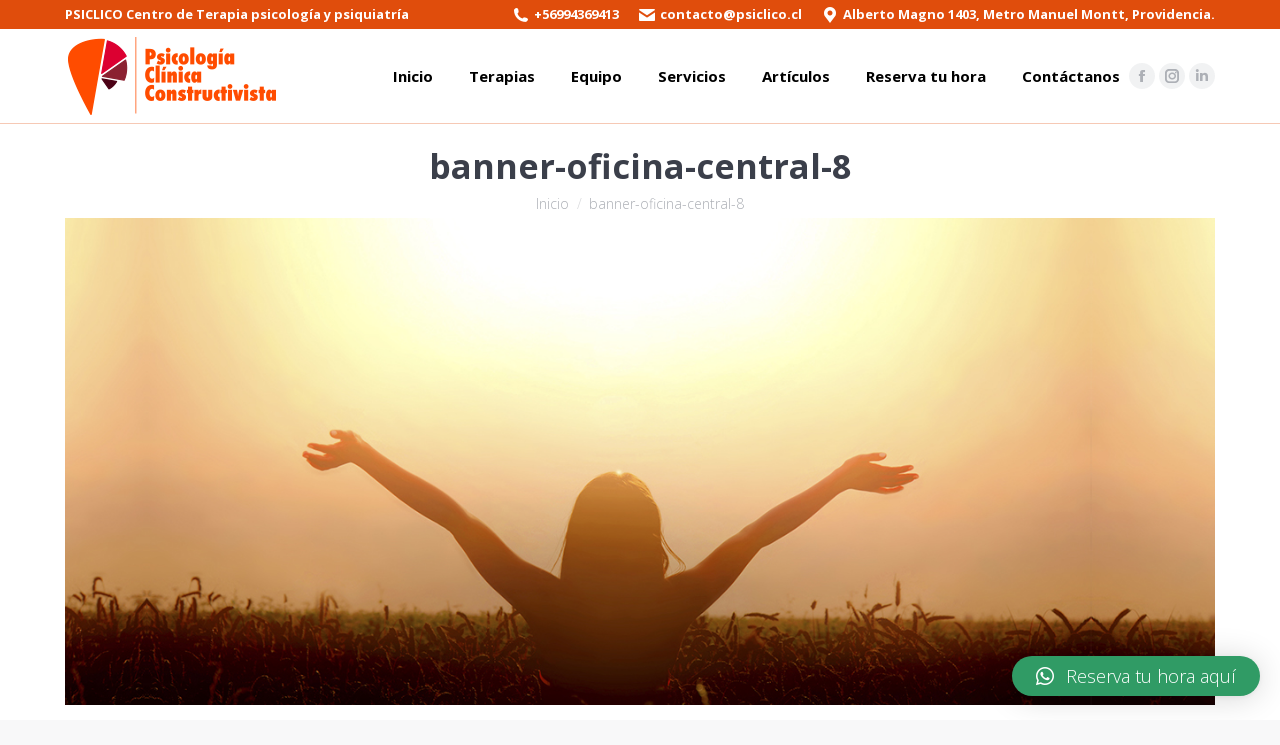

--- FILE ---
content_type: text/html; charset=UTF-8
request_url: https://www.psiclico.cl/banner-oficina-central-8/
body_size: 16358
content:
<!DOCTYPE html>
<!--[if !(IE 6) | !(IE 7) | !(IE 8)  ]><!-->
<html dir="ltr" lang="es" prefix="og: https://ogp.me/ns#" class="no-js">
<!--<![endif]-->
<head>
	<meta charset="UTF-8" />
		<meta name="viewport" content="width=device-width, initial-scale=1, maximum-scale=1, user-scalable=0">
		<meta name="theme-color" content="#e04d0c"/>	<link rel="profile" href="https://gmpg.org/xfn/11" />
	        <script type="text/javascript">
            if (/Android|webOS|iPhone|iPad|iPod|BlackBerry|IEMobile|Opera Mini/i.test(navigator.userAgent)) {
                var originalAddEventListener = EventTarget.prototype.addEventListener,
                    oldWidth = window.innerWidth;

                EventTarget.prototype.addEventListener = function (eventName, eventHandler, useCapture) {
                    if (eventName === "resize") {
                        originalAddEventListener.call(this, eventName, function (event) {
                            if (oldWidth === window.innerWidth) {
                                return;
                            }
                            else if (oldWidth !== window.innerWidth) {
                                oldWidth = window.innerWidth;
                            }
                            if (eventHandler.handleEvent) {
                                eventHandler.handleEvent.call(this, event);
                            }
                            else {
                                eventHandler.call(this, event);
                            };
                        }, useCapture);
                    }
                    else {
                        originalAddEventListener.call(this, eventName, eventHandler, useCapture);
                    };
                };
            };
        </script>
		<title>banner-oficina-central-8 | Psiclico - Psicología Clínica Constructivista</title>

		<!-- All in One SEO 4.5.1.1 - aioseo.com -->
		<meta name="description" content="Somos un centro de Atención Psicológica y contamos con un equipo multidisciplinario de profesionales a tu disposición." />
		<meta name="robots" content="max-image-preview:large" />
		<meta name="google-site-verification" content="2wRa9qFdK4QW-HaXqCFemhVV1z1XofGG6QIdkoQW1TA" />
		<link rel="canonical" href="https://www.psiclico.cl/banner-oficina-central-8/" />
		<meta name="generator" content="All in One SEO (AIOSEO) 4.5.1.1" />
		<meta property="og:locale" content="es_ES" />
		<meta property="og:site_name" content="Psiclico - Psicología Clínica Constructivista | Psicología Clínica Constructivista" />
		<meta property="og:type" content="article" />
		<meta property="og:title" content="banner-oficina-central-8 | Psiclico - Psicología Clínica Constructivista" />
		<meta property="og:description" content="Somos un centro de Atención Psicológica y contamos con un equipo multidisciplinario de profesionales a tu disposición." />
		<meta property="og:url" content="https://www.psiclico.cl/banner-oficina-central-8/" />
		<meta property="article:published_time" content="2019-12-08T03:34:44+00:00" />
		<meta property="article:modified_time" content="2019-12-08T03:34:44+00:00" />
		<meta property="article:publisher" content="https://facebook.com/psiclico" />
		<meta name="twitter:card" content="summary" />
		<meta name="twitter:title" content="banner-oficina-central-8 | Psiclico - Psicología Clínica Constructivista" />
		<meta name="twitter:description" content="Somos un centro de Atención Psicológica y contamos con un equipo multidisciplinario de profesionales a tu disposición." />
		<script type="application/ld+json" class="aioseo-schema">
			{"@context":"https:\/\/schema.org","@graph":[{"@type":"BreadcrumbList","@id":"https:\/\/www.psiclico.cl\/banner-oficina-central-8\/#breadcrumblist","itemListElement":[{"@type":"ListItem","@id":"https:\/\/www.psiclico.cl\/#listItem","position":1,"name":"Hogar","item":"https:\/\/www.psiclico.cl\/","nextItem":"https:\/\/www.psiclico.cl\/banner-oficina-central-8\/#listItem"},{"@type":"ListItem","@id":"https:\/\/www.psiclico.cl\/banner-oficina-central-8\/#listItem","position":2,"name":"banner-oficina-central-8","previousItem":"https:\/\/www.psiclico.cl\/#listItem"}]},{"@type":"ItemPage","@id":"https:\/\/www.psiclico.cl\/banner-oficina-central-8\/#itempage","url":"https:\/\/www.psiclico.cl\/banner-oficina-central-8\/","name":"banner-oficina-central-8 | Psiclico - Psicolog\u00eda Cl\u00ednica Constructivista","description":"Somos un centro de Atenci\u00f3n Psicol\u00f3gica y contamos con un equipo multidisciplinario de profesionales a tu disposici\u00f3n.","inLanguage":"es-ES","isPartOf":{"@id":"https:\/\/www.psiclico.cl\/#website"},"breadcrumb":{"@id":"https:\/\/www.psiclico.cl\/banner-oficina-central-8\/#breadcrumblist"},"author":{"@id":"https:\/\/www.psiclico.cl\/author\/leonardo-tognarelli\/#author"},"creator":{"@id":"https:\/\/www.psiclico.cl\/author\/leonardo-tognarelli\/#author"},"datePublished":"2019-12-08T03:34:44+00:00","dateModified":"2019-12-08T03:34:44+00:00"},{"@type":"Organization","@id":"https:\/\/www.psiclico.cl\/#organization","name":"Psiclico","url":"https:\/\/www.psiclico.cl\/","logo":{"@type":"ImageObject","url":"https:\/\/www.psiclico.cl\/wp-content\/uploads\/2020\/02\/logo-pricipal-psiclico-1.png","@id":"https:\/\/www.psiclico.cl\/banner-oficina-central-8\/#organizationLogo","width":215,"height":80},"image":{"@id":"https:\/\/www.psiclico.cl\/#organizationLogo"},"sameAs":["https:\/\/facebook.com\/psiclico","https:\/\/instagram.com\/psiclico"],"contactPoint":{"@type":"ContactPoint","telephone":"+56994369413","contactType":"reservas de horas terapeuticas"}},{"@type":"Person","@id":"https:\/\/www.psiclico.cl\/author\/leonardo-tognarelli\/#author","url":"https:\/\/www.psiclico.cl\/author\/leonardo-tognarelli\/","name":"Leonardo Tognarelli","image":{"@type":"ImageObject","@id":"https:\/\/www.psiclico.cl\/banner-oficina-central-8\/#authorImage","url":"https:\/\/secure.gravatar.com\/avatar\/4fcc806515c031130956e80679fa07e7?s=96&d=mm&r=g","width":96,"height":96,"caption":"Leonardo Tognarelli"}},{"@type":"WebSite","@id":"https:\/\/www.psiclico.cl\/#website","url":"https:\/\/www.psiclico.cl\/","name":"Psiclico - Psicolog\u00eda Cl\u00ednica Constructivista","description":"Psicolog\u00eda Cl\u00ednica Constructivista","inLanguage":"es-ES","publisher":{"@id":"https:\/\/www.psiclico.cl\/#organization"}}]}
		</script>
		<!-- All in One SEO -->

<link rel='dns-prefetch' href='//fonts.googleapis.com' />
<link rel='dns-prefetch' href='//www.googletagmanager.com' />
<link rel="alternate" type="application/rss+xml" title="Psiclico - Psicología Clínica Constructivista &raquo; Feed" href="https://www.psiclico.cl/feed/" />
<link rel="alternate" type="application/rss+xml" title="Psiclico - Psicología Clínica Constructivista &raquo; Feed de los comentarios" href="https://www.psiclico.cl/comments/feed/" />
<link rel="alternate" type="application/rss+xml" title="Psiclico - Psicología Clínica Constructivista &raquo; Comentario banner-oficina-central-8 del feed" href="https://www.psiclico.cl/feed/?attachment_id=36807" />
		<!-- This site uses the Google Analytics by MonsterInsights plugin v8.22.0 - Using Analytics tracking - https://www.monsterinsights.com/ -->
		<!-- Nota: MonsterInsights no está actualmente configurado en este sitio. El dueño del sitio necesita identificarse usando su cuenta de Google Analytics en el panel de ajustes de MonsterInsights. -->
					<!-- No tracking code set -->
				<!-- / Google Analytics by MonsterInsights -->
		<script type="text/javascript">
/* <![CDATA[ */
window._wpemojiSettings = {"baseUrl":"https:\/\/s.w.org\/images\/core\/emoji\/14.0.0\/72x72\/","ext":".png","svgUrl":"https:\/\/s.w.org\/images\/core\/emoji\/14.0.0\/svg\/","svgExt":".svg","source":{"concatemoji":"https:\/\/www.psiclico.cl\/wp-includes\/js\/wp-emoji-release.min.js?ver=6.4.5"}};
/*! This file is auto-generated */
!function(i,n){var o,s,e;function c(e){try{var t={supportTests:e,timestamp:(new Date).valueOf()};sessionStorage.setItem(o,JSON.stringify(t))}catch(e){}}function p(e,t,n){e.clearRect(0,0,e.canvas.width,e.canvas.height),e.fillText(t,0,0);var t=new Uint32Array(e.getImageData(0,0,e.canvas.width,e.canvas.height).data),r=(e.clearRect(0,0,e.canvas.width,e.canvas.height),e.fillText(n,0,0),new Uint32Array(e.getImageData(0,0,e.canvas.width,e.canvas.height).data));return t.every(function(e,t){return e===r[t]})}function u(e,t,n){switch(t){case"flag":return n(e,"\ud83c\udff3\ufe0f\u200d\u26a7\ufe0f","\ud83c\udff3\ufe0f\u200b\u26a7\ufe0f")?!1:!n(e,"\ud83c\uddfa\ud83c\uddf3","\ud83c\uddfa\u200b\ud83c\uddf3")&&!n(e,"\ud83c\udff4\udb40\udc67\udb40\udc62\udb40\udc65\udb40\udc6e\udb40\udc67\udb40\udc7f","\ud83c\udff4\u200b\udb40\udc67\u200b\udb40\udc62\u200b\udb40\udc65\u200b\udb40\udc6e\u200b\udb40\udc67\u200b\udb40\udc7f");case"emoji":return!n(e,"\ud83e\udef1\ud83c\udffb\u200d\ud83e\udef2\ud83c\udfff","\ud83e\udef1\ud83c\udffb\u200b\ud83e\udef2\ud83c\udfff")}return!1}function f(e,t,n){var r="undefined"!=typeof WorkerGlobalScope&&self instanceof WorkerGlobalScope?new OffscreenCanvas(300,150):i.createElement("canvas"),a=r.getContext("2d",{willReadFrequently:!0}),o=(a.textBaseline="top",a.font="600 32px Arial",{});return e.forEach(function(e){o[e]=t(a,e,n)}),o}function t(e){var t=i.createElement("script");t.src=e,t.defer=!0,i.head.appendChild(t)}"undefined"!=typeof Promise&&(o="wpEmojiSettingsSupports",s=["flag","emoji"],n.supports={everything:!0,everythingExceptFlag:!0},e=new Promise(function(e){i.addEventListener("DOMContentLoaded",e,{once:!0})}),new Promise(function(t){var n=function(){try{var e=JSON.parse(sessionStorage.getItem(o));if("object"==typeof e&&"number"==typeof e.timestamp&&(new Date).valueOf()<e.timestamp+604800&&"object"==typeof e.supportTests)return e.supportTests}catch(e){}return null}();if(!n){if("undefined"!=typeof Worker&&"undefined"!=typeof OffscreenCanvas&&"undefined"!=typeof URL&&URL.createObjectURL&&"undefined"!=typeof Blob)try{var e="postMessage("+f.toString()+"("+[JSON.stringify(s),u.toString(),p.toString()].join(",")+"));",r=new Blob([e],{type:"text/javascript"}),a=new Worker(URL.createObjectURL(r),{name:"wpTestEmojiSupports"});return void(a.onmessage=function(e){c(n=e.data),a.terminate(),t(n)})}catch(e){}c(n=f(s,u,p))}t(n)}).then(function(e){for(var t in e)n.supports[t]=e[t],n.supports.everything=n.supports.everything&&n.supports[t],"flag"!==t&&(n.supports.everythingExceptFlag=n.supports.everythingExceptFlag&&n.supports[t]);n.supports.everythingExceptFlag=n.supports.everythingExceptFlag&&!n.supports.flag,n.DOMReady=!1,n.readyCallback=function(){n.DOMReady=!0}}).then(function(){return e}).then(function(){var e;n.supports.everything||(n.readyCallback(),(e=n.source||{}).concatemoji?t(e.concatemoji):e.wpemoji&&e.twemoji&&(t(e.twemoji),t(e.wpemoji)))}))}((window,document),window._wpemojiSettings);
/* ]]> */
</script>
<style id='wp-emoji-styles-inline-css' type='text/css'>

	img.wp-smiley, img.emoji {
		display: inline !important;
		border: none !important;
		box-shadow: none !important;
		height: 1em !important;
		width: 1em !important;
		margin: 0 0.07em !important;
		vertical-align: -0.1em !important;
		background: none !important;
		padding: 0 !important;
	}
</style>
<link rel='stylesheet' id='wp-block-library-css' href='https://www.psiclico.cl/wp-includes/css/dist/block-library/style.min.css?ver=6.4.5' type='text/css' media='all' />
<style id='wp-block-library-theme-inline-css' type='text/css'>
.wp-block-audio figcaption{color:#555;font-size:13px;text-align:center}.is-dark-theme .wp-block-audio figcaption{color:hsla(0,0%,100%,.65)}.wp-block-audio{margin:0 0 1em}.wp-block-code{border:1px solid #ccc;border-radius:4px;font-family:Menlo,Consolas,monaco,monospace;padding:.8em 1em}.wp-block-embed figcaption{color:#555;font-size:13px;text-align:center}.is-dark-theme .wp-block-embed figcaption{color:hsla(0,0%,100%,.65)}.wp-block-embed{margin:0 0 1em}.blocks-gallery-caption{color:#555;font-size:13px;text-align:center}.is-dark-theme .blocks-gallery-caption{color:hsla(0,0%,100%,.65)}.wp-block-image figcaption{color:#555;font-size:13px;text-align:center}.is-dark-theme .wp-block-image figcaption{color:hsla(0,0%,100%,.65)}.wp-block-image{margin:0 0 1em}.wp-block-pullquote{border-bottom:4px solid;border-top:4px solid;color:currentColor;margin-bottom:1.75em}.wp-block-pullquote cite,.wp-block-pullquote footer,.wp-block-pullquote__citation{color:currentColor;font-size:.8125em;font-style:normal;text-transform:uppercase}.wp-block-quote{border-left:.25em solid;margin:0 0 1.75em;padding-left:1em}.wp-block-quote cite,.wp-block-quote footer{color:currentColor;font-size:.8125em;font-style:normal;position:relative}.wp-block-quote.has-text-align-right{border-left:none;border-right:.25em solid;padding-left:0;padding-right:1em}.wp-block-quote.has-text-align-center{border:none;padding-left:0}.wp-block-quote.is-large,.wp-block-quote.is-style-large,.wp-block-quote.is-style-plain{border:none}.wp-block-search .wp-block-search__label{font-weight:700}.wp-block-search__button{border:1px solid #ccc;padding:.375em .625em}:where(.wp-block-group.has-background){padding:1.25em 2.375em}.wp-block-separator.has-css-opacity{opacity:.4}.wp-block-separator{border:none;border-bottom:2px solid;margin-left:auto;margin-right:auto}.wp-block-separator.has-alpha-channel-opacity{opacity:1}.wp-block-separator:not(.is-style-wide):not(.is-style-dots){width:100px}.wp-block-separator.has-background:not(.is-style-dots){border-bottom:none;height:1px}.wp-block-separator.has-background:not(.is-style-wide):not(.is-style-dots){height:2px}.wp-block-table{margin:0 0 1em}.wp-block-table td,.wp-block-table th{word-break:normal}.wp-block-table figcaption{color:#555;font-size:13px;text-align:center}.is-dark-theme .wp-block-table figcaption{color:hsla(0,0%,100%,.65)}.wp-block-video figcaption{color:#555;font-size:13px;text-align:center}.is-dark-theme .wp-block-video figcaption{color:hsla(0,0%,100%,.65)}.wp-block-video{margin:0 0 1em}.wp-block-template-part.has-background{margin-bottom:0;margin-top:0;padding:1.25em 2.375em}
</style>
<style id='classic-theme-styles-inline-css' type='text/css'>
/*! This file is auto-generated */
.wp-block-button__link{color:#fff;background-color:#32373c;border-radius:9999px;box-shadow:none;text-decoration:none;padding:calc(.667em + 2px) calc(1.333em + 2px);font-size:1.125em}.wp-block-file__button{background:#32373c;color:#fff;text-decoration:none}
</style>
<style id='global-styles-inline-css' type='text/css'>
body{--wp--preset--color--black: #000000;--wp--preset--color--cyan-bluish-gray: #abb8c3;--wp--preset--color--white: #FFF;--wp--preset--color--pale-pink: #f78da7;--wp--preset--color--vivid-red: #cf2e2e;--wp--preset--color--luminous-vivid-orange: #ff6900;--wp--preset--color--luminous-vivid-amber: #fcb900;--wp--preset--color--light-green-cyan: #7bdcb5;--wp--preset--color--vivid-green-cyan: #00d084;--wp--preset--color--pale-cyan-blue: #8ed1fc;--wp--preset--color--vivid-cyan-blue: #0693e3;--wp--preset--color--vivid-purple: #9b51e0;--wp--preset--color--accent: #e04d0c;--wp--preset--color--dark-gray: #111;--wp--preset--color--light-gray: #767676;--wp--preset--gradient--vivid-cyan-blue-to-vivid-purple: linear-gradient(135deg,rgba(6,147,227,1) 0%,rgb(155,81,224) 100%);--wp--preset--gradient--light-green-cyan-to-vivid-green-cyan: linear-gradient(135deg,rgb(122,220,180) 0%,rgb(0,208,130) 100%);--wp--preset--gradient--luminous-vivid-amber-to-luminous-vivid-orange: linear-gradient(135deg,rgba(252,185,0,1) 0%,rgba(255,105,0,1) 100%);--wp--preset--gradient--luminous-vivid-orange-to-vivid-red: linear-gradient(135deg,rgba(255,105,0,1) 0%,rgb(207,46,46) 100%);--wp--preset--gradient--very-light-gray-to-cyan-bluish-gray: linear-gradient(135deg,rgb(238,238,238) 0%,rgb(169,184,195) 100%);--wp--preset--gradient--cool-to-warm-spectrum: linear-gradient(135deg,rgb(74,234,220) 0%,rgb(151,120,209) 20%,rgb(207,42,186) 40%,rgb(238,44,130) 60%,rgb(251,105,98) 80%,rgb(254,248,76) 100%);--wp--preset--gradient--blush-light-purple: linear-gradient(135deg,rgb(255,206,236) 0%,rgb(152,150,240) 100%);--wp--preset--gradient--blush-bordeaux: linear-gradient(135deg,rgb(254,205,165) 0%,rgb(254,45,45) 50%,rgb(107,0,62) 100%);--wp--preset--gradient--luminous-dusk: linear-gradient(135deg,rgb(255,203,112) 0%,rgb(199,81,192) 50%,rgb(65,88,208) 100%);--wp--preset--gradient--pale-ocean: linear-gradient(135deg,rgb(255,245,203) 0%,rgb(182,227,212) 50%,rgb(51,167,181) 100%);--wp--preset--gradient--electric-grass: linear-gradient(135deg,rgb(202,248,128) 0%,rgb(113,206,126) 100%);--wp--preset--gradient--midnight: linear-gradient(135deg,rgb(2,3,129) 0%,rgb(40,116,252) 100%);--wp--preset--font-size--small: 13px;--wp--preset--font-size--medium: 20px;--wp--preset--font-size--large: 36px;--wp--preset--font-size--x-large: 42px;--wp--preset--spacing--20: 0.44rem;--wp--preset--spacing--30: 0.67rem;--wp--preset--spacing--40: 1rem;--wp--preset--spacing--50: 1.5rem;--wp--preset--spacing--60: 2.25rem;--wp--preset--spacing--70: 3.38rem;--wp--preset--spacing--80: 5.06rem;--wp--preset--shadow--natural: 6px 6px 9px rgba(0, 0, 0, 0.2);--wp--preset--shadow--deep: 12px 12px 50px rgba(0, 0, 0, 0.4);--wp--preset--shadow--sharp: 6px 6px 0px rgba(0, 0, 0, 0.2);--wp--preset--shadow--outlined: 6px 6px 0px -3px rgba(255, 255, 255, 1), 6px 6px rgba(0, 0, 0, 1);--wp--preset--shadow--crisp: 6px 6px 0px rgba(0, 0, 0, 1);}:where(.is-layout-flex){gap: 0.5em;}:where(.is-layout-grid){gap: 0.5em;}body .is-layout-flow > .alignleft{float: left;margin-inline-start: 0;margin-inline-end: 2em;}body .is-layout-flow > .alignright{float: right;margin-inline-start: 2em;margin-inline-end: 0;}body .is-layout-flow > .aligncenter{margin-left: auto !important;margin-right: auto !important;}body .is-layout-constrained > .alignleft{float: left;margin-inline-start: 0;margin-inline-end: 2em;}body .is-layout-constrained > .alignright{float: right;margin-inline-start: 2em;margin-inline-end: 0;}body .is-layout-constrained > .aligncenter{margin-left: auto !important;margin-right: auto !important;}body .is-layout-constrained > :where(:not(.alignleft):not(.alignright):not(.alignfull)){max-width: var(--wp--style--global--content-size);margin-left: auto !important;margin-right: auto !important;}body .is-layout-constrained > .alignwide{max-width: var(--wp--style--global--wide-size);}body .is-layout-flex{display: flex;}body .is-layout-flex{flex-wrap: wrap;align-items: center;}body .is-layout-flex > *{margin: 0;}body .is-layout-grid{display: grid;}body .is-layout-grid > *{margin: 0;}:where(.wp-block-columns.is-layout-flex){gap: 2em;}:where(.wp-block-columns.is-layout-grid){gap: 2em;}:where(.wp-block-post-template.is-layout-flex){gap: 1.25em;}:where(.wp-block-post-template.is-layout-grid){gap: 1.25em;}.has-black-color{color: var(--wp--preset--color--black) !important;}.has-cyan-bluish-gray-color{color: var(--wp--preset--color--cyan-bluish-gray) !important;}.has-white-color{color: var(--wp--preset--color--white) !important;}.has-pale-pink-color{color: var(--wp--preset--color--pale-pink) !important;}.has-vivid-red-color{color: var(--wp--preset--color--vivid-red) !important;}.has-luminous-vivid-orange-color{color: var(--wp--preset--color--luminous-vivid-orange) !important;}.has-luminous-vivid-amber-color{color: var(--wp--preset--color--luminous-vivid-amber) !important;}.has-light-green-cyan-color{color: var(--wp--preset--color--light-green-cyan) !important;}.has-vivid-green-cyan-color{color: var(--wp--preset--color--vivid-green-cyan) !important;}.has-pale-cyan-blue-color{color: var(--wp--preset--color--pale-cyan-blue) !important;}.has-vivid-cyan-blue-color{color: var(--wp--preset--color--vivid-cyan-blue) !important;}.has-vivid-purple-color{color: var(--wp--preset--color--vivid-purple) !important;}.has-black-background-color{background-color: var(--wp--preset--color--black) !important;}.has-cyan-bluish-gray-background-color{background-color: var(--wp--preset--color--cyan-bluish-gray) !important;}.has-white-background-color{background-color: var(--wp--preset--color--white) !important;}.has-pale-pink-background-color{background-color: var(--wp--preset--color--pale-pink) !important;}.has-vivid-red-background-color{background-color: var(--wp--preset--color--vivid-red) !important;}.has-luminous-vivid-orange-background-color{background-color: var(--wp--preset--color--luminous-vivid-orange) !important;}.has-luminous-vivid-amber-background-color{background-color: var(--wp--preset--color--luminous-vivid-amber) !important;}.has-light-green-cyan-background-color{background-color: var(--wp--preset--color--light-green-cyan) !important;}.has-vivid-green-cyan-background-color{background-color: var(--wp--preset--color--vivid-green-cyan) !important;}.has-pale-cyan-blue-background-color{background-color: var(--wp--preset--color--pale-cyan-blue) !important;}.has-vivid-cyan-blue-background-color{background-color: var(--wp--preset--color--vivid-cyan-blue) !important;}.has-vivid-purple-background-color{background-color: var(--wp--preset--color--vivid-purple) !important;}.has-black-border-color{border-color: var(--wp--preset--color--black) !important;}.has-cyan-bluish-gray-border-color{border-color: var(--wp--preset--color--cyan-bluish-gray) !important;}.has-white-border-color{border-color: var(--wp--preset--color--white) !important;}.has-pale-pink-border-color{border-color: var(--wp--preset--color--pale-pink) !important;}.has-vivid-red-border-color{border-color: var(--wp--preset--color--vivid-red) !important;}.has-luminous-vivid-orange-border-color{border-color: var(--wp--preset--color--luminous-vivid-orange) !important;}.has-luminous-vivid-amber-border-color{border-color: var(--wp--preset--color--luminous-vivid-amber) !important;}.has-light-green-cyan-border-color{border-color: var(--wp--preset--color--light-green-cyan) !important;}.has-vivid-green-cyan-border-color{border-color: var(--wp--preset--color--vivid-green-cyan) !important;}.has-pale-cyan-blue-border-color{border-color: var(--wp--preset--color--pale-cyan-blue) !important;}.has-vivid-cyan-blue-border-color{border-color: var(--wp--preset--color--vivid-cyan-blue) !important;}.has-vivid-purple-border-color{border-color: var(--wp--preset--color--vivid-purple) !important;}.has-vivid-cyan-blue-to-vivid-purple-gradient-background{background: var(--wp--preset--gradient--vivid-cyan-blue-to-vivid-purple) !important;}.has-light-green-cyan-to-vivid-green-cyan-gradient-background{background: var(--wp--preset--gradient--light-green-cyan-to-vivid-green-cyan) !important;}.has-luminous-vivid-amber-to-luminous-vivid-orange-gradient-background{background: var(--wp--preset--gradient--luminous-vivid-amber-to-luminous-vivid-orange) !important;}.has-luminous-vivid-orange-to-vivid-red-gradient-background{background: var(--wp--preset--gradient--luminous-vivid-orange-to-vivid-red) !important;}.has-very-light-gray-to-cyan-bluish-gray-gradient-background{background: var(--wp--preset--gradient--very-light-gray-to-cyan-bluish-gray) !important;}.has-cool-to-warm-spectrum-gradient-background{background: var(--wp--preset--gradient--cool-to-warm-spectrum) !important;}.has-blush-light-purple-gradient-background{background: var(--wp--preset--gradient--blush-light-purple) !important;}.has-blush-bordeaux-gradient-background{background: var(--wp--preset--gradient--blush-bordeaux) !important;}.has-luminous-dusk-gradient-background{background: var(--wp--preset--gradient--luminous-dusk) !important;}.has-pale-ocean-gradient-background{background: var(--wp--preset--gradient--pale-ocean) !important;}.has-electric-grass-gradient-background{background: var(--wp--preset--gradient--electric-grass) !important;}.has-midnight-gradient-background{background: var(--wp--preset--gradient--midnight) !important;}.has-small-font-size{font-size: var(--wp--preset--font-size--small) !important;}.has-medium-font-size{font-size: var(--wp--preset--font-size--medium) !important;}.has-large-font-size{font-size: var(--wp--preset--font-size--large) !important;}.has-x-large-font-size{font-size: var(--wp--preset--font-size--x-large) !important;}
.wp-block-navigation a:where(:not(.wp-element-button)){color: inherit;}
:where(.wp-block-post-template.is-layout-flex){gap: 1.25em;}:where(.wp-block-post-template.is-layout-grid){gap: 1.25em;}
:where(.wp-block-columns.is-layout-flex){gap: 2em;}:where(.wp-block-columns.is-layout-grid){gap: 2em;}
.wp-block-pullquote{font-size: 1.5em;line-height: 1.6;}
</style>
<link rel='stylesheet' id='contact-form-7-css' href='https://www.psiclico.cl/wp-content/plugins/contact-form-7/includes/css/styles.css?ver=5.8.3' type='text/css' media='all' />
<style id='contact-form-7-inline-css' type='text/css'>
.wpcf7 .wpcf7-recaptcha iframe {margin-bottom: 0;}.wpcf7 .wpcf7-recaptcha[data-align="center"] > div {margin: 0 auto;}.wpcf7 .wpcf7-recaptcha[data-align="right"] > div {margin: 0 0 0 auto;}
</style>
<link rel='stylesheet' id='rs-plugin-settings-css' href='https://www.psiclico.cl/wp-content/plugins/revslider/public/assets/css/rs6.css?ver=6.4.6' type='text/css' media='all' />
<style id='rs-plugin-settings-inline-css' type='text/css'>
.tp-caption a{color:#fcff1d;-webkit-transition:all 0.2s ease-out !important;-moz-transition:all 0.2s ease-out;-o-transition:all 0.2s ease-out;transition:all 0.2s ease-out !important;white-space:nowrap}.tp-caption a:hover{color:#ff1de2}.tp-caption.dt_intro_button a{font-size:14px;line-height:24px;font-weight:600;font-family:"Open Sans";color:rgba(255,255,255,1);text-decoration:none;padding:12px 40px 14px 40px;background-color:transparent;border-radius:100px;border-width:2px;border-color:rgba(255,255,255,1);border-style:solid;-webkit-transition:all 0.3s ease-out;-moz-transition:all 0.3s ease-out;-o-transition:all 0.3s ease-out;-ms-transition:all 0.3s ease-out}.tp-caption.dt_intro_button a:hover{font-size:14px;line-height:24px;font-weight:600;font-family:"Open Sans";color:rgba(38,38,38,1);text-decoration:none;padding:12px 40px 14px 40px;background-color:rgba(255,255,255,1);border-radius:100px;border-width:2px;border-color:rgba(255,255,255,1);border-style:solid}.tp-caption.dt_shop_button a{font-size:20px;line-height:30px;font-weight:700;font-family:'Roboto',sans-serif;color:rgb(34,34,34);text-decoration:none;background-color:transparent;padding:10px 20px 12px;border-radius:4px 4px 4px 4px;border-width:3px;border-color:rgb(34,34,34);border-style:solid}.tp-caption.dt_shop_button a:hover{font-size:20px;line-height:30px;font-weight:700;font-family:'Roboto',sans-serif;color:rgb(255,255,255);text-decoration:none;background-color:rgb(34,34,34);padding:10px 20px 12px;border-radius:4px 4px 4px 4px;border-width:3px;border-color:rgb(34,34,34);border-style:solid}.tp-caption.dt_conf_button a{font-size:24px;line-height:40px;font-weight:700;font-family:'Roboto Condensed',sans-serif;color:rgb(255,255,255);text-decoration:none;background-color:#40d1ad;padding:15px 50px 15px 50px;border-radius:5px 5px 5px 5px;border-width:3px;border-color:#40d1ad;border-style:solid}.tp-caption.dt_conf_button a:hover{font-size:24px;line-height:40px;font-weight:700;font-family:'Roboto Condensed',sans-serif;color:#40d1ad;text-decoration:none;background-color:transparent;padding:15px 50px 15px 50px;border-radius:5px 5px 5px 5px;border-width:3px;border-color:#40d1ad;border-style:solid}.tp-caption.dt_intro_button_alt a{font-size:14px;line-height:16px;font-weight:800;font-family:"Open Sans";color:rgba(255,255,255,0.6);text-decoration:none;padding:10px 40px 11px 40px;background-color:transparent;border-radius:1px 1px 1px 1px;border-width:3px;border-color:rgba(255,255,255,0.55);border-style:solid;-webkit-transition:all 0.3s ease-out;-moz-transition:all 0.3s ease-out;-o-transition:all 0.3s ease-out;-ms-transition:all 0.3s ease-out}.tp-caption.dt_intro_button_alt a:hover{font-size:14px;line-height:16px;font-weight:800;font-family:"Open Sans";color:rgba(255,255,255,1);text-decoration:none;padding:10px 40px 11px 40px;background-color:transparent;border-radius:1px 1px 1px 1px;border-width:3px;border-color:rgb(255,255,255);border-style:solid}.tp-caption.dt_landing_button a{font-size:16px;line-height:16px;font-weight:700;font-family:"Open Sans";color:rgba(38,43,46,0.95);text-decoration:none;  padding:13px 25px 13px 27px;background:#ffffff;  border-radius:100px;-webkit-transition:all 0.3s ease-out;-moz-transition:all 0.3s ease-out;-o-transition:all 0.3s ease-out;-ms-transition:all 0.3s ease-out}.tp-caption.dt_landing_button a:hover{font-size:16px;line-height:16px;font-weight:700;font-family:"Open Sans";  color:#18a2d5;text-decoration:none;padding:13px 25px 13px 27px;background-color:#ffffff;  border-radius:100px}.tp-caption.dt_landing_button_color a{font-size:16px;line-height:16px;font-weight:700;font-family:"Open Sans";color:rgba(255,255,255,1);text-decoration:none;padding:13px 42px 13px 44px;  background:#0187dc; background:-webkit-linear-gradient(55deg,#0187dc 0%,#1ae7ee 100%);  background:linear-gradient(55deg,#0187dc 0%,#1ae7ee 100%);  border-radius:100px;-webkit-transition:all 0.2s ease-out;-moz-transition:all 0.2s ease-out;-o-transition:all 0.2s ease-out;-ms-transition:all 0.2s ease-out}.tp-caption.dt_landing_button_color a:hover{font-size:16px;line-height:16px;font-weight:700;font-family:"Open Sans";color:rgba(255,255,255,1);text-decoration:none;padding:13px 42px 13px 44px;  background:#1ae7ee; background:-webkit-linear-gradient(55deg,#1ae7ee%,#0187dc 100%);  background:linear-gradient(55deg,#1ae7ee 0%,#0187dc 100%);  border-radius:100px}.tp-caption.dt_landing_number{font-size:16px;line-height:16px;font-weight:700;font-family:"Open Sans";color:rgba(255,255,255,1);text-decoration:none;padding:3px 6px 3px 7px;  background:#0187dc; background:-webkit-linear-gradient(55deg,#0187dc 0%,#1ae7ee 100%);  background:linear-gradient(55deg,#0187dc 0%,#1ae7ee 100%);  border-radius:100px}.tp-caption.dt_beauty_studio_button a{font-size:14px;line-height:44px;font-weight:600;font-family:"Raleway";color:rgba(255,255,255,1);text-decoration:none;padding:8px 20px 10px 20px;background-color:transparent;border-radius:0px;border-width:2px;border-color:rgba(255,255,255,0.25);border-style:solid;-webkit-transition:all 0.3s ease-out;-moz-transition:all 0.3s ease-out;-o-transition:all 0.3s ease-out;-ms-transition:all 0.3s ease-out}.tp-caption.dt_beauty_studio_button a:hover{font-size:14px;line-height:44px;font-weight:600;font-family:"Raleway";color:rgba(38,38,38,1);text-decoration:none;padding:8px 20px 10px 20px;background-color:rgba(255,255,255,1);border-radius:0px;border-width:2px;border-color:rgba(255,255,255,1);border-style:solid}.tp-caption.dt_product_landing_link a{font-size:17px;line-height:17px;font-weight:600;font-family:"Open Sans";color:#0188cc;text-decoration:none;-webkit-transition:all 0.3s ease-out;-moz-transition:all 0.3s ease-out;-o-transition:all 0.3s ease-out;-ms-transition:all 0.3s ease-out}.tp-caption.dt_product_landing_link a:hover{font-size:17px;line-height:17px;font-weight:600;font-family:"Open Sans";color:#333333;text-decoration:none;-webkit-transition:all 0.3s ease-out;-moz-transition:all 0.3s ease-out;-o-transition:all 0.3s ease-out;-ms-transition:all 0.3s ease-out}.rev_slider embed,.rev_slider iframe,.rev_slider object,.rev_slider video{border:none !important}
</style>
<link rel='stylesheet' id='the7-Defaults-css' href='https://www.psiclico.cl/wp-content/uploads/smile_fonts/Defaults/Defaults.css?ver=6.4.5' type='text/css' media='all' />
<link rel='stylesheet' id='the7-fontello-css' href='https://www.psiclico.cl/wp-content/themes/dt-the7/fonts/fontello/css/fontello.min.css?ver=9.0.1.1' type='text/css' media='all' />
<link rel='stylesheet' id='qlwapp-css' href='https://www.psiclico.cl/wp-content/plugins/wp-whatsapp-chat/build/frontend/css/style.css?ver=7.1.9' type='text/css' media='all' />
<link rel='stylesheet' id='dt-web-fonts-css' href='https://fonts.googleapis.com/css?family=Open+Sans:300,400,600,700|Roboto:400,600,700' type='text/css' media='all' />
<link rel='stylesheet' id='dt-main-css' href='https://www.psiclico.cl/wp-content/themes/dt-the7/css/main.min.css?ver=9.0.1.1' type='text/css' media='all' />
<style id='dt-main-inline-css' type='text/css'>
body #load {
  display: block;
  height: 100%;
  overflow: hidden;
  position: fixed;
  width: 100%;
  z-index: 9901;
  opacity: 1;
  visibility: visible;
  transition: all .35s ease-out;
}
.load-wrap {
  width: 100%;
  height: 100%;
  background-position: center center;
  background-repeat: no-repeat;
  text-align: center;
}
.load-wrap > svg {
  position: absolute;
  top: 50%;
  left: 50%;
  transform: translate(-50%,-50%);
}
#load {
  background-color: #e04d0c;
}
.uil-default rect:not(.bk) {
  fill: #e04d0c;
}
.uil-ring > path {
  fill: #e04d0c;
}
.ring-loader .circle {
  fill: #e04d0c;
}
.ring-loader .moving-circle {
  fill: #e04d0c;
}
.uil-hourglass .glass {
  stroke: #e04d0c;
}
.uil-hourglass .sand {
  fill: #e04d0c;
}
.spinner-loader .load-wrap {
  background-image: url("data:image/svg+xml,%3Csvg width='75px' height='75px' xmlns='http://www.w3.org/2000/svg' viewBox='0 0 100 100' preserveAspectRatio='xMidYMid' class='uil-default'%3E%3Crect x='0' y='0' width='100' height='100' fill='none' class='bk'%3E%3C/rect%3E%3Crect  x='46.5' y='40' width='7' height='20' rx='5' ry='5' fill='%23e04d0c' transform='rotate(0 50 50) translate(0 -30)'%3E  %3Canimate attributeName='opacity' from='1' to='0' dur='1s' begin='0s' repeatCount='indefinite'/%3E%3C/rect%3E%3Crect  x='46.5' y='40' width='7' height='20' rx='5' ry='5' fill='%23e04d0c' transform='rotate(30 50 50) translate(0 -30)'%3E  %3Canimate attributeName='opacity' from='1' to='0' dur='1s' begin='0.08333333333333333s' repeatCount='indefinite'/%3E%3C/rect%3E%3Crect  x='46.5' y='40' width='7' height='20' rx='5' ry='5' fill='%23e04d0c' transform='rotate(60 50 50) translate(0 -30)'%3E  %3Canimate attributeName='opacity' from='1' to='0' dur='1s' begin='0.16666666666666666s' repeatCount='indefinite'/%3E%3C/rect%3E%3Crect  x='46.5' y='40' width='7' height='20' rx='5' ry='5' fill='%23e04d0c' transform='rotate(90 50 50) translate(0 -30)'%3E  %3Canimate attributeName='opacity' from='1' to='0' dur='1s' begin='0.25s' repeatCount='indefinite'/%3E%3C/rect%3E%3Crect  x='46.5' y='40' width='7' height='20' rx='5' ry='5' fill='%23e04d0c' transform='rotate(120 50 50) translate(0 -30)'%3E  %3Canimate attributeName='opacity' from='1' to='0' dur='1s' begin='0.3333333333333333s' repeatCount='indefinite'/%3E%3C/rect%3E%3Crect  x='46.5' y='40' width='7' height='20' rx='5' ry='5' fill='%23e04d0c' transform='rotate(150 50 50) translate(0 -30)'%3E  %3Canimate attributeName='opacity' from='1' to='0' dur='1s' begin='0.4166666666666667s' repeatCount='indefinite'/%3E%3C/rect%3E%3Crect  x='46.5' y='40' width='7' height='20' rx='5' ry='5' fill='%23e04d0c' transform='rotate(180 50 50) translate(0 -30)'%3E  %3Canimate attributeName='opacity' from='1' to='0' dur='1s' begin='0.5s' repeatCount='indefinite'/%3E%3C/rect%3E%3Crect  x='46.5' y='40' width='7' height='20' rx='5' ry='5' fill='%23e04d0c' transform='rotate(210 50 50) translate(0 -30)'%3E  %3Canimate attributeName='opacity' from='1' to='0' dur='1s' begin='0.5833333333333334s' repeatCount='indefinite'/%3E%3C/rect%3E%3Crect  x='46.5' y='40' width='7' height='20' rx='5' ry='5' fill='%23e04d0c' transform='rotate(240 50 50) translate(0 -30)'%3E  %3Canimate attributeName='opacity' from='1' to='0' dur='1s' begin='0.6666666666666666s' repeatCount='indefinite'/%3E%3C/rect%3E%3Crect  x='46.5' y='40' width='7' height='20' rx='5' ry='5' fill='%23e04d0c' transform='rotate(270 50 50) translate(0 -30)'%3E  %3Canimate attributeName='opacity' from='1' to='0' dur='1s' begin='0.75s' repeatCount='indefinite'/%3E%3C/rect%3E%3Crect  x='46.5' y='40' width='7' height='20' rx='5' ry='5' fill='%23e04d0c' transform='rotate(300 50 50) translate(0 -30)'%3E  %3Canimate attributeName='opacity' from='1' to='0' dur='1s' begin='0.8333333333333334s' repeatCount='indefinite'/%3E%3C/rect%3E%3Crect  x='46.5' y='40' width='7' height='20' rx='5' ry='5' fill='%23e04d0c' transform='rotate(330 50 50) translate(0 -30)'%3E  %3Canimate attributeName='opacity' from='1' to='0' dur='1s' begin='0.9166666666666666s' repeatCount='indefinite'/%3E%3C/rect%3E%3C/svg%3E");
}
.ring-loader .load-wrap {
  background-image: url("data:image/svg+xml,%3Csvg xmlns='http://www.w3.org/2000/svg' viewBox='0 0 32 32' width='72' height='72' fill='%23e04d0c'%3E   %3Cpath opacity='.25' d='M16 0 A16 16 0 0 0 16 32 A16 16 0 0 0 16 0 M16 4 A12 12 0 0 1 16 28 A12 12 0 0 1 16 4'/%3E   %3Cpath d='M16 0 A16 16 0 0 1 32 16 L28 16 A12 12 0 0 0 16 4z'%3E     %3CanimateTransform attributeName='transform' type='rotate' from='0 16 16' to='360 16 16' dur='0.8s' repeatCount='indefinite' /%3E   %3C/path%3E %3C/svg%3E");
}
.hourglass-loader .load-wrap {
  background-image: url("data:image/svg+xml,%3Csvg xmlns='http://www.w3.org/2000/svg' viewBox='0 0 32 32' width='72' height='72' fill='%23e04d0c'%3E   %3Cpath transform='translate(2)' d='M0 12 V20 H4 V12z'%3E      %3Canimate attributeName='d' values='M0 12 V20 H4 V12z; M0 4 V28 H4 V4z; M0 12 V20 H4 V12z; M0 12 V20 H4 V12z' dur='1.2s' repeatCount='indefinite' begin='0' keytimes='0;.2;.5;1' keySplines='0.2 0.2 0.4 0.8;0.2 0.6 0.4 0.8;0.2 0.8 0.4 0.8' calcMode='spline'  /%3E   %3C/path%3E   %3Cpath transform='translate(8)' d='M0 12 V20 H4 V12z'%3E     %3Canimate attributeName='d' values='M0 12 V20 H4 V12z; M0 4 V28 H4 V4z; M0 12 V20 H4 V12z; M0 12 V20 H4 V12z' dur='1.2s' repeatCount='indefinite' begin='0.2' keytimes='0;.2;.5;1' keySplines='0.2 0.2 0.4 0.8;0.2 0.6 0.4 0.8;0.2 0.8 0.4 0.8' calcMode='spline'  /%3E   %3C/path%3E   %3Cpath transform='translate(14)' d='M0 12 V20 H4 V12z'%3E     %3Canimate attributeName='d' values='M0 12 V20 H4 V12z; M0 4 V28 H4 V4z; M0 12 V20 H4 V12z; M0 12 V20 H4 V12z' dur='1.2s' repeatCount='indefinite' begin='0.4' keytimes='0;.2;.5;1' keySplines='0.2 0.2 0.4 0.8;0.2 0.6 0.4 0.8;0.2 0.8 0.4 0.8' calcMode='spline' /%3E   %3C/path%3E   %3Cpath transform='translate(20)' d='M0 12 V20 H4 V12z'%3E     %3Canimate attributeName='d' values='M0 12 V20 H4 V12z; M0 4 V28 H4 V4z; M0 12 V20 H4 V12z; M0 12 V20 H4 V12z' dur='1.2s' repeatCount='indefinite' begin='0.6' keytimes='0;.2;.5;1' keySplines='0.2 0.2 0.4 0.8;0.2 0.6 0.4 0.8;0.2 0.8 0.4 0.8' calcMode='spline' /%3E   %3C/path%3E   %3Cpath transform='translate(26)' d='M0 12 V20 H4 V12z'%3E     %3Canimate attributeName='d' values='M0 12 V20 H4 V12z; M0 4 V28 H4 V4z; M0 12 V20 H4 V12z; M0 12 V20 H4 V12z' dur='1.2s' repeatCount='indefinite' begin='0.8' keytimes='0;.2;.5;1' keySplines='0.2 0.2 0.4 0.8;0.2 0.6 0.4 0.8;0.2 0.8 0.4 0.8' calcMode='spline' /%3E   %3C/path%3E %3C/svg%3E");
}

</style>
<link rel='stylesheet' id='the7-font-css' href='https://www.psiclico.cl/wp-content/themes/dt-the7/fonts/icomoon-the7-font/icomoon-the7-font.min.css?ver=9.0.1.1' type='text/css' media='all' />
<link rel='stylesheet' id='the7-awesome-fonts-css' href='https://www.psiclico.cl/wp-content/themes/dt-the7/fonts/FontAwesome/css/all.min.css?ver=9.0.1.1' type='text/css' media='all' />
<link rel='stylesheet' id='the7-awesome-fonts-back-css' href='https://www.psiclico.cl/wp-content/themes/dt-the7/fonts/FontAwesome/back-compat.min.css?ver=9.0.1.1' type='text/css' media='all' />
<link rel='stylesheet' id='the7-core-css' href='https://www.psiclico.cl/wp-content/plugins/dt-the7-core/assets/css/post-type.min.css?ver=2.5.6.2' type='text/css' media='all' />
<link rel='stylesheet' id='dt-custom-css' href='https://www.psiclico.cl/wp-content/uploads/the7-css/custom.css?ver=fb6aa7c7f44e' type='text/css' media='all' />
<link rel='stylesheet' id='dt-media-css' href='https://www.psiclico.cl/wp-content/uploads/the7-css/media.css?ver=fb6aa7c7f44e' type='text/css' media='all' />
<link rel='stylesheet' id='the7-mega-menu-css' href='https://www.psiclico.cl/wp-content/uploads/the7-css/mega-menu.css?ver=fb6aa7c7f44e' type='text/css' media='all' />
<link rel='stylesheet' id='the7-elements-albums-portfolio-css' href='https://www.psiclico.cl/wp-content/uploads/the7-css/the7-elements-albums-portfolio.css?ver=fb6aa7c7f44e' type='text/css' media='all' />
<link rel='stylesheet' id='the7-elements-css' href='https://www.psiclico.cl/wp-content/uploads/the7-css/post-type-dynamic.css?ver=fb6aa7c7f44e' type='text/css' media='all' />
<link rel='stylesheet' id='style-css' href='https://www.psiclico.cl/wp-content/themes/dt-the7-child/style.css?ver=9.0.1.1' type='text/css' media='all' />
<link rel='stylesheet' id='cp-perfect-scroll-style-css' href='https://www.psiclico.cl/wp-content/plugins/convertplug/modules/slide_in/../../admin/assets/css/perfect-scrollbar.min.css?ver=6.4.5' type='text/css' media='all' />
<script type="text/javascript" id="jquery-core-js-extra">
/* <![CDATA[ */
var slide_in = {"demo_dir":"https:\/\/www.psiclico.cl\/wp-content\/plugins\/convertplug\/modules\/slide_in\/assets\/demos"};
/* ]]> */
</script>
<script type="text/javascript" src="https://www.psiclico.cl/wp-includes/js/jquery/jquery.min.js?ver=3.7.1" id="jquery-core-js"></script>
<script type="text/javascript" src="https://www.psiclico.cl/wp-includes/js/jquery/jquery-migrate.min.js?ver=3.4.1" id="jquery-migrate-js"></script>
<script type="text/javascript" src="https://www.psiclico.cl/wp-content/plugins/revslider/public/assets/js/rbtools.min.js?ver=6.4.4" id="tp-tools-js"></script>
<script type="text/javascript" src="https://www.psiclico.cl/wp-content/plugins/revslider/public/assets/js/rs6.min.js?ver=6.4.6" id="revmin-js"></script>
<script type="text/javascript" id="dt-above-fold-js-extra">
/* <![CDATA[ */
var dtLocal = {"themeUrl":"https:\/\/www.psiclico.cl\/wp-content\/themes\/dt-the7","passText":"Para ver esta publicaci\u00f3n protegida, introduce la contrase\u00f1a debajo:","moreButtonText":{"loading":"Cargando...","loadMore":"Cargar m\u00e1s"},"postID":"36807","ajaxurl":"https:\/\/www.psiclico.cl\/wp-admin\/admin-ajax.php","REST":{"baseUrl":"https:\/\/www.psiclico.cl\/wp-json\/the7\/v1","endpoints":{"sendMail":"\/send-mail"}},"contactMessages":{"required":"One or more fields have an error. Please check and try again.","terms":"Please accept the privacy policy.","fillTheCaptchaError":"Please, fill the captcha."},"captchaSiteKey":"","ajaxNonce":"8714ac2bbb","pageData":"","themeSettings":{"smoothScroll":"off","lazyLoading":false,"accentColor":{"mode":"gradient","color":"#e04d0c"},"desktopHeader":{"height":90},"ToggleCaptionEnabled":"disabled","ToggleCaption":"Navigation","floatingHeader":{"showAfter":94,"showMenu":true,"height":60,"logo":{"showLogo":true,"html":"<img class=\" preload-me\" src=\"https:\/\/www.psiclico.cl\/wp-content\/uploads\/2019\/07\/logo-pricipal-psiclico-1.png\" srcset=\"https:\/\/www.psiclico.cl\/wp-content\/uploads\/2019\/07\/logo-pricipal-psiclico-1.png 215w, https:\/\/www.psiclico.cl\/wp-content\/uploads\/2019\/07\/logo-pricipal-psiclico-1.png 215w\" width=\"215\" height=\"80\"   sizes=\"215px\" alt=\"Psiclico - Psicolog\u00eda Cl\u00ednica Constructivista\" \/>","url":"https:\/\/www.psiclico.cl\/"}},"topLine":{"floatingTopLine":{"logo":{"showLogo":false,"html":""}}},"mobileHeader":{"firstSwitchPoint":990,"secondSwitchPoint":500,"firstSwitchPointHeight":57,"secondSwitchPointHeight":57,"mobileToggleCaptionEnabled":"disabled","mobileToggleCaption":"Men\u00fa"},"stickyMobileHeaderFirstSwitch":{"logo":{"html":"<img class=\" preload-me\" src=\"https:\/\/www.psiclico.cl\/wp-content\/uploads\/2020\/01\/logo-pricipal-psiclico-1-130x.png\" srcset=\"https:\/\/www.psiclico.cl\/wp-content\/uploads\/2020\/01\/logo-pricipal-psiclico-1-130x.png 130w, https:\/\/www.psiclico.cl\/wp-content\/uploads\/2020\/01\/logo-pricipal-psiclico-1.png 215w\" width=\"130\" height=\"48\"   sizes=\"130px\" alt=\"Psiclico - Psicolog\u00eda Cl\u00ednica Constructivista\" \/>"}},"stickyMobileHeaderSecondSwitch":{"logo":{"html":"<img class=\" preload-me\" src=\"https:\/\/www.psiclico.cl\/wp-content\/uploads\/2020\/01\/logo-pricipal-psiclico-1-130x.png\" srcset=\"https:\/\/www.psiclico.cl\/wp-content\/uploads\/2020\/01\/logo-pricipal-psiclico-1-130x.png 130w, https:\/\/www.psiclico.cl\/wp-content\/uploads\/2020\/01\/logo-pricipal-psiclico-1.png 215w\" width=\"130\" height=\"48\"   sizes=\"130px\" alt=\"Psiclico - Psicolog\u00eda Cl\u00ednica Constructivista\" \/>"}},"content":{"textColor":"#545454","headerColor":"#000000"},"sidebar":{"switchPoint":970},"boxedWidth":"1280px","stripes":{"stripe1":{"textColor":"#787d85","headerColor":"#3b3f4a"},"stripe2":{"textColor":"#8b9199","headerColor":"#ffffff"},"stripe3":{"textColor":"#ffffff","headerColor":"#ffffff"}}},"VCMobileScreenWidth":"768"};
var dtShare = {"shareButtonText":{"facebook":"Compartir en Facebook","twitter":"Tweet","pinterest":"Tweet","linkedin":"Compartir en Linkedin","whatsapp":"Compartir en Whatsapp"},"overlayOpacity":"85"};
/* ]]> */
</script>
<script type="text/javascript" src="https://www.psiclico.cl/wp-content/themes/dt-the7/js/above-the-fold.min.js?ver=9.0.1.1" id="dt-above-fold-js"></script>
<link rel="https://api.w.org/" href="https://www.psiclico.cl/wp-json/" /><link rel="alternate" type="application/json" href="https://www.psiclico.cl/wp-json/wp/v2/media/36807" /><link rel="EditURI" type="application/rsd+xml" title="RSD" href="https://www.psiclico.cl/xmlrpc.php?rsd" />
<meta name="generator" content="WordPress 6.4.5" />
<link rel='shortlink' href='https://www.psiclico.cl/?p=36807' />
<link rel="alternate" type="application/json+oembed" href="https://www.psiclico.cl/wp-json/oembed/1.0/embed?url=https%3A%2F%2Fwww.psiclico.cl%2Fbanner-oficina-central-8%2F" />
<link rel="alternate" type="text/xml+oembed" href="https://www.psiclico.cl/wp-json/oembed/1.0/embed?url=https%3A%2F%2Fwww.psiclico.cl%2Fbanner-oficina-central-8%2F&#038;format=xml" />
<meta name="generator" content="Site Kit by Google 1.114.0" /><meta property="og:site_name" content="Psiclico - Psicología Clínica Constructivista" />
<meta property="og:title" content="banner-oficina-central-8" />
<meta property="og:image" content="https://www.psiclico.cl/wp-content/uploads/2019/12/banner-oficina-central-8.jpg" />
<meta property="og:url" content="https://www.psiclico.cl/banner-oficina-central-8/" />
<meta property="og:type" content="article" />
<meta name="generator" content="Powered by WPBakery Page Builder - drag and drop page builder for WordPress."/>

<!-- Fragmento de código de Google Tag Manager añadido por Site Kit -->
<script type="text/javascript">
/* <![CDATA[ */

			( function( w, d, s, l, i ) {
				w[l] = w[l] || [];
				w[l].push( {'gtm.start': new Date().getTime(), event: 'gtm.js'} );
				var f = d.getElementsByTagName( s )[0],
					j = d.createElement( s ), dl = l != 'dataLayer' ? '&l=' + l : '';
				j.async = true;
				j.src = 'https://www.googletagmanager.com/gtm.js?id=' + i + dl;
				f.parentNode.insertBefore( j, f );
			} )( window, document, 'script', 'dataLayer', 'GTM-P3W4FLX' );
			
/* ]]> */
</script>

<!-- Final del fragmento de código de Google Tag Manager añadido por Site Kit -->
<meta name="generator" content="Powered by Slider Revolution 6.4.6 - responsive, Mobile-Friendly Slider Plugin for WordPress with comfortable drag and drop interface." />
<script type="text/javascript">
document.addEventListener("DOMContentLoaded", function(event) { 
	var load = document.getElementById("load");
	if(!load.classList.contains('loader-removed')){
		var removeLoading = setTimeout(function() {
			load.className += " loader-removed";
		}, 300);
	}
});
</script>
		<link rel="icon" href="https://www.psiclico.cl/wp-content/uploads/2019/07/logo-iso-pricipal-psiclico.png" type="image/png" sizes="16x16"/><script type="text/javascript">function setREVStartSize(e){
			//window.requestAnimationFrame(function() {				 
				window.RSIW = window.RSIW===undefined ? window.innerWidth : window.RSIW;	
				window.RSIH = window.RSIH===undefined ? window.innerHeight : window.RSIH;	
				try {								
					var pw = document.getElementById(e.c).parentNode.offsetWidth,
						newh;
					pw = pw===0 || isNaN(pw) ? window.RSIW : pw;
					e.tabw = e.tabw===undefined ? 0 : parseInt(e.tabw);
					e.thumbw = e.thumbw===undefined ? 0 : parseInt(e.thumbw);
					e.tabh = e.tabh===undefined ? 0 : parseInt(e.tabh);
					e.thumbh = e.thumbh===undefined ? 0 : parseInt(e.thumbh);
					e.tabhide = e.tabhide===undefined ? 0 : parseInt(e.tabhide);
					e.thumbhide = e.thumbhide===undefined ? 0 : parseInt(e.thumbhide);
					e.mh = e.mh===undefined || e.mh=="" || e.mh==="auto" ? 0 : parseInt(e.mh,0);		
					if(e.layout==="fullscreen" || e.l==="fullscreen") 						
						newh = Math.max(e.mh,window.RSIH);					
					else{					
						e.gw = Array.isArray(e.gw) ? e.gw : [e.gw];
						for (var i in e.rl) if (e.gw[i]===undefined || e.gw[i]===0) e.gw[i] = e.gw[i-1];					
						e.gh = e.el===undefined || e.el==="" || (Array.isArray(e.el) && e.el.length==0)? e.gh : e.el;
						e.gh = Array.isArray(e.gh) ? e.gh : [e.gh];
						for (var i in e.rl) if (e.gh[i]===undefined || e.gh[i]===0) e.gh[i] = e.gh[i-1];
											
						var nl = new Array(e.rl.length),
							ix = 0,						
							sl;					
						e.tabw = e.tabhide>=pw ? 0 : e.tabw;
						e.thumbw = e.thumbhide>=pw ? 0 : e.thumbw;
						e.tabh = e.tabhide>=pw ? 0 : e.tabh;
						e.thumbh = e.thumbhide>=pw ? 0 : e.thumbh;					
						for (var i in e.rl) nl[i] = e.rl[i]<window.RSIW ? 0 : e.rl[i];
						sl = nl[0];									
						for (var i in nl) if (sl>nl[i] && nl[i]>0) { sl = nl[i]; ix=i;}															
						var m = pw>(e.gw[ix]+e.tabw+e.thumbw) ? 1 : (pw-(e.tabw+e.thumbw)) / (e.gw[ix]);					
						newh =  (e.gh[ix] * m) + (e.tabh + e.thumbh);
					}				
					if(window.rs_init_css===undefined) window.rs_init_css = document.head.appendChild(document.createElement("style"));					
					document.getElementById(e.c).height = newh+"px";
					window.rs_init_css.innerHTML += "#"+e.c+"_wrapper { height: "+newh+"px }";				
				} catch(e){
					console.log("Failure at Presize of Slider:" + e)
				}					   
			//});
		  };</script>
		<style type="text/css" id="wp-custom-css">
			/*
Formulario Contact Form 7 a 2 columnas responsive
*/
#responsive-form{
	max-width:600px /*-- change this to get your desired form width --*/;
	margin:0 auto;
        width:100%;
}
.form-row{
	width: 100%;
}
.column-half, .column-full{
	float: left;
	position: relative;
	padding: 0.65rem;
	width:100%;
	-webkit-box-sizing: border-box;
        -moz-box-sizing: border-box;
        box-sizing: border-box
}
.clearfix:after {
	content: "";
	display: table;
	clear: both;
}

textarea{height:100px;}

/**---------------- Media query ----------------**/
@media only screen and (min-width: 48em) { 
	.column-half{
		width: 50%;
	}
}		</style>
					<style>
				:root {
				--qlwapp-scheme-font-family:inherit;--qlwapp-scheme-font-size:18px;--qlwapp-scheme-icon-size:60px;--qlwapp-scheme-icon-font-size:24px;--qlwapp-scheme-brand:#309b65;--qlwapp-scheme-qlwapp_scheme_form_nonce:6d16670ca8;				}
			</style>
			<noscript><style> .wpb_animate_when_almost_visible { opacity: 1; }</style></noscript><!-- Global site tag (gtag.js) - Google Analytics -->
<script async src="https://www.googletagmanager.com/gtag/js?id=UA-156940730-1"></script>
<script>
  window.dataLayer = window.dataLayer || [];
  function gtag(){dataLayer.push(arguments);}
  gtag('js', new Date());

  gtag('config', 'UA-156940730-1');
</script>
<style id='the7-custom-inline-css' type='text/css'>
.post .entry-title a {
    display: inline-block;
    font-size: small;
}
.textwidget, p {
    font-size: small;
    margin-bottom: 0;
}
div.wpcf7-mail-sent-ok {
    background-color: #fff;
}
.btn-material input[type="submit"] {
    width: 100% !important;
}
#main {
    padding: 0 0 50px 0 !important;
}

</style>
<style id="wpforms-css-vars-root">
				:root {
					--wpforms-field-border-radius: 3px;
--wpforms-field-background-color: #ffffff;
--wpforms-field-border-color: rgba( 0, 0, 0, 0.25 );
--wpforms-field-text-color: rgba( 0, 0, 0, 0.7 );
--wpforms-label-color: rgba( 0, 0, 0, 0.85 );
--wpforms-label-sublabel-color: rgba( 0, 0, 0, 0.55 );
--wpforms-label-error-color: #d63637;
--wpforms-button-border-radius: 3px;
--wpforms-button-background-color: #066aab;
--wpforms-button-text-color: #ffffff;
--wpforms-field-size-input-height: 43px;
--wpforms-field-size-input-spacing: 15px;
--wpforms-field-size-font-size: 16px;
--wpforms-field-size-line-height: 19px;
--wpforms-field-size-padding-h: 14px;
--wpforms-field-size-checkbox-size: 16px;
--wpforms-field-size-sublabel-spacing: 5px;
--wpforms-field-size-icon-size: 1;
--wpforms-label-size-font-size: 16px;
--wpforms-label-size-line-height: 19px;
--wpforms-label-size-sublabel-font-size: 14px;
--wpforms-label-size-sublabel-line-height: 17px;
--wpforms-button-size-font-size: 17px;
--wpforms-button-size-height: 41px;
--wpforms-button-size-padding-h: 15px;
--wpforms-button-size-margin-top: 10px;

				}
			</style></head>
<body data-rsssl=1 class="attachment attachment-template-default single single-attachment postid-36807 attachmentid-36807 attachment-jpeg wp-embed-responsive the7-core-ver-2.5.6.2 dt-responsive-on right-mobile-menu-close-icon ouside-menu-close-icon mobile-hamburger-close-bg-enable mobile-hamburger-close-bg-hover-enable  fade-medium-mobile-menu-close-icon fade-medium-menu-close-icon accent-gradient srcset-enabled btn-flat custom-btn-color custom-btn-hover-color phantom-fade phantom-line-decoration phantom-custom-logo-on sticky-mobile-header top-header first-switch-logo-left first-switch-menu-right second-switch-logo-center second-switch-menu-left right-mobile-menu layzr-loading-on popup-message-style dt-fa-compatibility the7-ver-9.0.1.1 wpb-js-composer js-comp-ver-6.6.0 vc_responsive">
<!-- The7 9.0.1.1 -->
<div id="load" class="spinner-loader">
	<div class="load-wrap"></div>
</div>
<div id="page" >
	<a class="skip-link screen-reader-text" href="#content">Saltar al contenido</a>

<div class="masthead inline-header right widgets full-height line-decoration shadow-mobile-header-decoration small-mobile-menu-icon mobile-menu-icon-bg-on mobile-menu-icon-hover-bg-on dt-parent-menu-clickable show-device-logo show-mobile-logo"  role="banner">

	<div class="top-bar top-bar-line-hide">
	<div class="top-bar-bg" ></div>
	<div class="left-widgets mini-widgets"><div class="text-area show-on-desktop in-top-bar-left in-menu-second-switch"><p>PSICLICO Centro de Terapia psicología y psiquiatría</p>
</div></div><div class="right-widgets mini-widgets"><span class="mini-contacts phone show-on-desktop in-top-bar-right in-menu-second-switch"><i class=" the7-mw-icon-phone-bold"></i><a style="color:#ffffff;text-decoration:none" target="_blank" href="https://api.whatsapp.com/send?phone=56994369413&amp;text=Hola%20quiero%20información%20por%20favor">+56994369413</a> </span><span class="mini-contacts email show-on-desktop in-top-bar-right in-menu-second-switch"><i class=" the7-mw-icon-mail-bold"></i><a href="mailto:contacto@psiclico.cl">contacto@psiclico.cl</a></span><span class="mini-contacts address show-on-desktop in-top-bar-right in-menu-second-switch"><i class=" the7-mw-icon-address-bold"></i><a style="color:#ffffff;text-decoration:none" href="http://bit.ly/2XA4rsb" target="_blank" rel="noopener">Alberto Magno 1403, Metro Manuel Montt, Providencia.</a></span></div></div>

	<header class="header-bar">

		<div class="branding">
	<div id="site-title" class="assistive-text">Psiclico &#8211; Psicología Clínica Constructivista</div>
	<div id="site-description" class="assistive-text">Psicología Clínica Constructivista</div>
	<a class="" href="https://www.psiclico.cl/"><img class=" preload-me" src="https://www.psiclico.cl/wp-content/uploads/2019/07/logo-pricipal-psiclico-1.png" srcset="https://www.psiclico.cl/wp-content/uploads/2019/07/logo-pricipal-psiclico-1.png 215w, https://www.psiclico.cl/wp-content/uploads/2019/07/logo-pricipal-psiclico-1.png 215w" width="215" height="80"   sizes="215px" alt="Psiclico - Psicología Clínica Constructivista" /><img class="mobile-logo preload-me" src="https://www.psiclico.cl/wp-content/uploads/2020/01/logo-pricipal-psiclico-1-130x.png" srcset="https://www.psiclico.cl/wp-content/uploads/2020/01/logo-pricipal-psiclico-1-130x.png 130w, https://www.psiclico.cl/wp-content/uploads/2020/01/logo-pricipal-psiclico-1.png 215w" width="130" height="48"   sizes="130px" alt="Psiclico - Psicología Clínica Constructivista" /></a></div>

		<ul id="primary-menu" class="main-nav underline-decoration l-to-r-line outside-item-remove-margin" role="navigation"><li class="menu-item menu-item-type-post_type menu-item-object-page menu-item-home menu-item-37293 first"><a href='https://www.psiclico.cl/' data-level='1'><span class="menu-item-text"><span class="menu-text">Inicio</span></span></a></li> <li class="menu-item menu-item-type-post_type menu-item-object-page menu-item-has-children menu-item-36421 has-children"><a href='https://www.psiclico.cl/terapias/' data-level='1'><span class="menu-item-text"><span class="menu-text">Terapias</span></span></a><ul class="sub-nav gradient-hover hover-style-bg level-arrows-on"><li class="menu-item menu-item-type-post_type menu-item-object-page menu-item-36420 first"><a href='https://www.psiclico.cl/psiquiatria/' data-level='2'><span class="menu-item-text"><span class="menu-text">Psiquiatría</span></span></a></li> <li class="menu-item menu-item-type-post_type menu-item-object-page menu-item-36436"><a href='https://www.psiclico.cl/psicologo-adultos/' data-level='2'><span class="menu-item-text"><span class="menu-text">Psicología para adultos</span></span></a></li> <li class="menu-item menu-item-type-post_type menu-item-object-page menu-item-36466"><a href='https://www.psiclico.cl/psicologo-parejas/' data-level='2'><span class="menu-item-text"><span class="menu-text">Psicología para Parejas</span></span></a></li> <li class="menu-item menu-item-type-post_type menu-item-object-page menu-item-36460"><a href='https://www.psiclico.cl/psicologo-infantil/' data-level='2'><span class="menu-item-text"><span class="menu-text">Psicología Infantil</span></span></a></li> <li class="menu-item menu-item-type-post_type menu-item-object-page menu-item-36448"><a href='https://www.psiclico.cl/psicologo-adolescentes/' data-level='2'><span class="menu-item-text"><span class="menu-text">Psicología para Adolescentes</span></span></a></li> <li class="menu-item menu-item-type-post_type menu-item-object-page menu-item-36454"><a href='https://www.psiclico.cl/psicologo-familiar/' data-level='2'><span class="menu-item-text"><span class="menu-text">Psicología para Familias</span></span></a></li> <li class="menu-item menu-item-type-post_type menu-item-object-page menu-item-36705"><a href='https://www.psiclico.cl/terapia-lgbt/' data-level='2'><span class="menu-item-text"><span class="menu-text">Psicología  LGBT</span></span></a></li> <li class="menu-item menu-item-type-post_type menu-item-object-page menu-item-36431"><a href='https://www.psiclico.cl/psicopedagogia/' data-level='2'><span class="menu-item-text"><span class="menu-text">Psicopedagogía</span></span></a></li> <li class="menu-item menu-item-type-post_type menu-item-object-page menu-item-36708"><a href='https://www.psiclico.cl/terapia-online/' data-level='2'><span class="menu-item-text"><span class="menu-text">Atención  Online</span></span></a></li> <li class="menu-item menu-item-type-post_type menu-item-object-page menu-item-36711"><a href='https://www.psiclico.cl/bilingual-therapy/' data-level='2'><span class="menu-item-text"><span class="menu-text">Psicólogo bilingüe </span></span></a></li> <li class="menu-item menu-item-type-post_type menu-item-object-page menu-item-37381"><a href='https://www.psiclico.cl/coachingdebienestar/' data-level='2'><span class="menu-item-text"><span class="menu-text">Coaching de Bienestar</span></span></a></li> </ul></li> <li class="menu-item menu-item-type-post_type menu-item-object-page menu-item-has-children menu-item-36922 has-children"><a href='https://www.psiclico.cl/equipo/' data-level='1'><span class="menu-item-text"><span class="menu-text">Equipo</span></span></a><ul class="sub-nav gradient-hover hover-style-bg level-arrows-on"><li class="menu-item menu-item-type-custom menu-item-object-custom menu-item-37125 first"><a href='#' data-level='2'><span class="menu-item-text"><span class="menu-text">Psiquiatría</span></span></a></li> <li class="menu-item menu-item-type-custom menu-item-object-custom menu-item-has-children menu-item-37126 has-children"><a href='#' data-level='2'><span class="menu-item-text"><span class="menu-text">Psicología</span></span></a><ul class="sub-nav gradient-hover hover-style-bg level-arrows-on"><li class="menu-item menu-item-type-post_type menu-item-object-dt_portfolio menu-item-36943 first"><a href='https://www.psiclico.cl/profesionales/leonardo-tognarelli/' data-level='3'><span class="menu-item-text"><span class="menu-text">Leonardo Tognarelli</span></span></a></li> <li class="menu-item menu-item-type-post_type menu-item-object-dt_portfolio menu-item-37130"><a href='https://www.psiclico.cl/profesionales/daniela-montenegro-rivero/' data-level='3'><span class="menu-item-text"><span class="menu-text">Daniela Montenegro Rivero</span></span></a></li> <li class="menu-item menu-item-type-post_type menu-item-object-dt_portfolio menu-item-36950"><a href='https://www.psiclico.cl/profesionales/vibeca-godoy/' data-level='3'><span class="menu-item-text"><span class="menu-text">Vibeca Godoy</span></span></a></li> </ul></li> <li class="menu-item menu-item-type-custom menu-item-object-custom menu-item-has-children menu-item-37127 has-children"><a href='#' data-level='2'><span class="menu-item-text"><span class="menu-text">Psicopedagogía</span></span></a><ul class="sub-nav gradient-hover hover-style-bg level-arrows-on"><li class="menu-item menu-item-type-post_type menu-item-object-dt_portfolio menu-item-37129 first"><a href='https://www.psiclico.cl/profesionales/claudia-tognarelli/' data-level='3'><span class="menu-item-text"><span class="menu-text">Claudia Tognarelli</span></span></a></li> </ul></li> <li class="menu-item menu-item-type-post_type menu-item-object-page menu-item-36519"><a href='https://www.psiclico.cl/coachingdebienestar/' data-level='2'><span class="menu-item-text"><span class="menu-text">Coaching de Bienestar</span></span></a></li> </ul></li> <li class="menu-item menu-item-type-custom menu-item-object-custom menu-item-has-children menu-item-35861 has-children"><a data-level='1'><span class="menu-item-text"><span class="menu-text">Servicios</span></span></a><ul class="sub-nav gradient-hover hover-style-bg level-arrows-on"><li class="menu-item menu-item-type-post_type menu-item-object-page menu-item-36732 first"><a href='https://www.psiclico.cl/seleccion-de-personal/' data-level='2'><span class="menu-item-text"><span class="menu-text">Selección de Personal</span></span></a></li> <li class="menu-item menu-item-type-post_type menu-item-object-page menu-item-36538"><a href='https://www.psiclico.cl/convenio-psicologico-integral/' data-level='2'><span class="menu-item-text"><span class="menu-text">Convenio Psicológico Integral</span></span></a></li> <li class="menu-item menu-item-type-post_type menu-item-object-page menu-item-36515"><a href='https://www.psiclico.cl/charlas-psicologicas/' data-level='2'><span class="menu-item-text"><span class="menu-text">Charlas</span></span></a></li> <li class="menu-item menu-item-type-post_type menu-item-object-page menu-item-36526"><a href='https://www.psiclico.cl/talleres-psicologicos/' data-level='2'><span class="menu-item-text"><span class="menu-text">Talleres</span></span></a></li> <li class="menu-item menu-item-type-post_type menu-item-object-page menu-item-36516"><a href='https://www.psiclico.cl/consultoria-psicologica/' data-level='2'><span class="menu-item-text"><span class="menu-text">Consultoría psicológica</span></span></a></li> </ul></li> <li class="menu-item menu-item-type-post_type menu-item-object-page menu-item-36956"><a href='https://www.psiclico.cl/articulos/' data-level='1'><span class="menu-item-text"><span class="menu-text">Artículos</span></span></a></li> <li class="menu-item menu-item-type-post_type menu-item-object-page menu-item-36798"><a href='https://www.psiclico.cl/reserva-tu-hora/' data-level='1'><span class="menu-item-text"><span class="menu-text">Reserva tu hora</span></span></a></li> <li class="menu-item menu-item-type-post_type menu-item-object-page menu-item-36803"><a href='https://www.psiclico.cl/contactanos/' data-level='1'><span class="menu-item-text"><span class="menu-text">Contáctanos</span></span></a></li> </ul>
		<div class="mini-widgets"><div class="soc-ico show-on-desktop near-logo-first-switch in-menu-second-switch custom-bg disabled-border border-off hover-accent-bg hover-disabled-border  hover-border-off"><a title="Facebook page opens in new window" href="https://www.facebook.com/Psiclico/" target="_blank" class="facebook"><span class="soc-font-icon"></span><span class="screen-reader-text">Facebook page opens in new window</span></a><a title="Instagram page opens in new window" href="https://www.instagram.com/psicologia.constructivista/" target="_blank" class="instagram"><span class="soc-font-icon"></span><span class="screen-reader-text">Instagram page opens in new window</span></a><a title="Linkedin page opens in new window" href="https://www.linkedin.com/in/psiclico-centro-privado-de-atenci%C3%B3n-psicol%C3%B3gica-219319190/" target="_blank" class="linkedin"><span class="soc-font-icon"></span><span class="screen-reader-text">Linkedin page opens in new window</span></a></div></div>
	</header>

</div>
<div class="dt-mobile-header mobile-menu-show-divider">
	<div class="dt-close-mobile-menu-icon"><div class="close-line-wrap"><span class="close-line"></span><span class="close-line"></span><span class="close-line"></span></div></div>	<ul id="mobile-menu" class="mobile-main-nav" role="navigation">
		<li class="menu-item menu-item-type-post_type menu-item-object-page menu-item-home menu-item-37293 first"><a href='https://www.psiclico.cl/' data-level='1'><span class="menu-item-text"><span class="menu-text">Inicio</span></span></a></li> <li class="menu-item menu-item-type-post_type menu-item-object-page menu-item-has-children menu-item-36421 has-children"><a href='https://www.psiclico.cl/terapias/' data-level='1'><span class="menu-item-text"><span class="menu-text">Terapias</span></span></a><ul class="sub-nav gradient-hover hover-style-bg level-arrows-on"><li class="menu-item menu-item-type-post_type menu-item-object-page menu-item-36420 first"><a href='https://www.psiclico.cl/psiquiatria/' data-level='2'><span class="menu-item-text"><span class="menu-text">Psiquiatría</span></span></a></li> <li class="menu-item menu-item-type-post_type menu-item-object-page menu-item-36436"><a href='https://www.psiclico.cl/psicologo-adultos/' data-level='2'><span class="menu-item-text"><span class="menu-text">Psicología para adultos</span></span></a></li> <li class="menu-item menu-item-type-post_type menu-item-object-page menu-item-36466"><a href='https://www.psiclico.cl/psicologo-parejas/' data-level='2'><span class="menu-item-text"><span class="menu-text">Psicología para Parejas</span></span></a></li> <li class="menu-item menu-item-type-post_type menu-item-object-page menu-item-36460"><a href='https://www.psiclico.cl/psicologo-infantil/' data-level='2'><span class="menu-item-text"><span class="menu-text">Psicología Infantil</span></span></a></li> <li class="menu-item menu-item-type-post_type menu-item-object-page menu-item-36448"><a href='https://www.psiclico.cl/psicologo-adolescentes/' data-level='2'><span class="menu-item-text"><span class="menu-text">Psicología para Adolescentes</span></span></a></li> <li class="menu-item menu-item-type-post_type menu-item-object-page menu-item-36454"><a href='https://www.psiclico.cl/psicologo-familiar/' data-level='2'><span class="menu-item-text"><span class="menu-text">Psicología para Familias</span></span></a></li> <li class="menu-item menu-item-type-post_type menu-item-object-page menu-item-36705"><a href='https://www.psiclico.cl/terapia-lgbt/' data-level='2'><span class="menu-item-text"><span class="menu-text">Psicología  LGBT</span></span></a></li> <li class="menu-item menu-item-type-post_type menu-item-object-page menu-item-36431"><a href='https://www.psiclico.cl/psicopedagogia/' data-level='2'><span class="menu-item-text"><span class="menu-text">Psicopedagogía</span></span></a></li> <li class="menu-item menu-item-type-post_type menu-item-object-page menu-item-36708"><a href='https://www.psiclico.cl/terapia-online/' data-level='2'><span class="menu-item-text"><span class="menu-text">Atención  Online</span></span></a></li> <li class="menu-item menu-item-type-post_type menu-item-object-page menu-item-36711"><a href='https://www.psiclico.cl/bilingual-therapy/' data-level='2'><span class="menu-item-text"><span class="menu-text">Psicólogo bilingüe </span></span></a></li> <li class="menu-item menu-item-type-post_type menu-item-object-page menu-item-37381"><a href='https://www.psiclico.cl/coachingdebienestar/' data-level='2'><span class="menu-item-text"><span class="menu-text">Coaching de Bienestar</span></span></a></li> </ul></li> <li class="menu-item menu-item-type-post_type menu-item-object-page menu-item-has-children menu-item-36922 has-children"><a href='https://www.psiclico.cl/equipo/' data-level='1'><span class="menu-item-text"><span class="menu-text">Equipo</span></span></a><ul class="sub-nav gradient-hover hover-style-bg level-arrows-on"><li class="menu-item menu-item-type-custom menu-item-object-custom menu-item-37125 first"><a href='#' data-level='2'><span class="menu-item-text"><span class="menu-text">Psiquiatría</span></span></a></li> <li class="menu-item menu-item-type-custom menu-item-object-custom menu-item-has-children menu-item-37126 has-children"><a href='#' data-level='2'><span class="menu-item-text"><span class="menu-text">Psicología</span></span></a><ul class="sub-nav gradient-hover hover-style-bg level-arrows-on"><li class="menu-item menu-item-type-post_type menu-item-object-dt_portfolio menu-item-36943 first"><a href='https://www.psiclico.cl/profesionales/leonardo-tognarelli/' data-level='3'><span class="menu-item-text"><span class="menu-text">Leonardo Tognarelli</span></span></a></li> <li class="menu-item menu-item-type-post_type menu-item-object-dt_portfolio menu-item-37130"><a href='https://www.psiclico.cl/profesionales/daniela-montenegro-rivero/' data-level='3'><span class="menu-item-text"><span class="menu-text">Daniela Montenegro Rivero</span></span></a></li> <li class="menu-item menu-item-type-post_type menu-item-object-dt_portfolio menu-item-36950"><a href='https://www.psiclico.cl/profesionales/vibeca-godoy/' data-level='3'><span class="menu-item-text"><span class="menu-text">Vibeca Godoy</span></span></a></li> </ul></li> <li class="menu-item menu-item-type-custom menu-item-object-custom menu-item-has-children menu-item-37127 has-children"><a href='#' data-level='2'><span class="menu-item-text"><span class="menu-text">Psicopedagogía</span></span></a><ul class="sub-nav gradient-hover hover-style-bg level-arrows-on"><li class="menu-item menu-item-type-post_type menu-item-object-dt_portfolio menu-item-37129 first"><a href='https://www.psiclico.cl/profesionales/claudia-tognarelli/' data-level='3'><span class="menu-item-text"><span class="menu-text">Claudia Tognarelli</span></span></a></li> </ul></li> <li class="menu-item menu-item-type-post_type menu-item-object-page menu-item-36519"><a href='https://www.psiclico.cl/coachingdebienestar/' data-level='2'><span class="menu-item-text"><span class="menu-text">Coaching de Bienestar</span></span></a></li> </ul></li> <li class="menu-item menu-item-type-custom menu-item-object-custom menu-item-has-children menu-item-35861 has-children"><a data-level='1'><span class="menu-item-text"><span class="menu-text">Servicios</span></span></a><ul class="sub-nav gradient-hover hover-style-bg level-arrows-on"><li class="menu-item menu-item-type-post_type menu-item-object-page menu-item-36732 first"><a href='https://www.psiclico.cl/seleccion-de-personal/' data-level='2'><span class="menu-item-text"><span class="menu-text">Selección de Personal</span></span></a></li> <li class="menu-item menu-item-type-post_type menu-item-object-page menu-item-36538"><a href='https://www.psiclico.cl/convenio-psicologico-integral/' data-level='2'><span class="menu-item-text"><span class="menu-text">Convenio Psicológico Integral</span></span></a></li> <li class="menu-item menu-item-type-post_type menu-item-object-page menu-item-36515"><a href='https://www.psiclico.cl/charlas-psicologicas/' data-level='2'><span class="menu-item-text"><span class="menu-text">Charlas</span></span></a></li> <li class="menu-item menu-item-type-post_type menu-item-object-page menu-item-36526"><a href='https://www.psiclico.cl/talleres-psicologicos/' data-level='2'><span class="menu-item-text"><span class="menu-text">Talleres</span></span></a></li> <li class="menu-item menu-item-type-post_type menu-item-object-page menu-item-36516"><a href='https://www.psiclico.cl/consultoria-psicologica/' data-level='2'><span class="menu-item-text"><span class="menu-text">Consultoría psicológica</span></span></a></li> </ul></li> <li class="menu-item menu-item-type-post_type menu-item-object-page menu-item-36956"><a href='https://www.psiclico.cl/articulos/' data-level='1'><span class="menu-item-text"><span class="menu-text">Artículos</span></span></a></li> <li class="menu-item menu-item-type-post_type menu-item-object-page menu-item-36798"><a href='https://www.psiclico.cl/reserva-tu-hora/' data-level='1'><span class="menu-item-text"><span class="menu-text">Reserva tu hora</span></span></a></li> <li class="menu-item menu-item-type-post_type menu-item-object-page menu-item-36803"><a href='https://www.psiclico.cl/contactanos/' data-level='1'><span class="menu-item-text"><span class="menu-text">Contáctanos</span></span></a></li> 	</ul>
	<div class='mobile-mini-widgets-in-menu'></div>
</div>

		<div class="page-title title-center disabled-bg">
			<div class="wf-wrap">

				<div class="page-title-head hgroup"><h1 class="entry-title">banner-oficina-central-8</h1></div><div class="page-title-breadcrumbs"><div class="assistive-text">Estás aquí:</div><ol class="breadcrumbs text-small" itemscope itemtype="https://schema.org/BreadcrumbList"><li itemprop="itemListElement" itemscope itemtype="https://schema.org/ListItem"><a itemprop="item" href="https://www.psiclico.cl/" title=""><span itemprop="name">Inicio</span></a><meta itemprop="position" content="1" /></li><li class="current" itemprop="itemListElement" itemscope itemtype="https://schema.org/ListItem"><span itemprop="name">banner-oficina-central-8</span><meta itemprop="position" content="2" /></li></ol></div>			</div>
		</div>

		

<div id="main" class="sidebar-none sidebar-divider-off">

	
	<div class="main-gradient"></div>
	<div class="wf-wrap">
	<div class="wf-container-main">

	

			<!-- Content -->
			<div id="content" class="content" role="main">

				
					
						<article id="post-36807" class="post-36807 attachment type-attachment status-inherit description-off">

							
							<a href="https://www.psiclico.cl/wp-content/uploads/2019/12/banner-oficina-central-8.jpg" class="alignnone rollover rollover-zoom dt-pswp-item layzr-bg" data-dt-img-description="" title="banner-oficina-central-8"><img class="preload-me lazy-load" src="data:image/svg+xml,%3Csvg%20xmlns%3D&#39;http%3A%2F%2Fwww.w3.org%2F2000%2Fsvg&#39;%20viewBox%3D&#39;0%200%201300%20550&#39;%2F%3E" data-src="https://www.psiclico.cl/wp-content/uploads/2019/12/banner-oficina-central-8.jpg" data-srcset="https://www.psiclico.cl/wp-content/uploads/2019/12/banner-oficina-central-8.jpg 1300w" alt="" width="1300" height="550"  /></a><span class="cp-load-after-post"></span>
						</article>

						
					
				
			</div><!-- #content -->

			

			</div><!-- .wf-container -->
		</div><!-- .wf-wrap -->

	
	</div><!-- #main -->

	

	
	<a href="#" class="scroll-top"><span class="screen-reader-text">Ir a Tienda</span></a>

</div><!-- #page -->

	            <script type="text/javascript" id="modal">
				jQuery(window).on( 'load', function(){
					startclock();
				});
				function stopclock (){
				  if(timerRunning) clearTimeout(timerID);
				  timerRunning = false;
				  document.cookie="time=0";
				}
				function showtime () {
				  var now = new Date();
				  var my = now.getTime() ;
				  now = new Date(my-diffms) ;
				  document.cookie="time="+now.toLocaleString();
				  timerID = setTimeout('showtime()',10000);
				  timerRunning = true;
				}
				function startclock () {
				  stopclock();
				  showtime();
				}
				var timerID = null;
				var timerRunning = false;
				var x = new Date() ;
				var now = x.getTime() ;
				var gmt = 1733194372 * 1000 ;
				var diffms = (now - gmt) ;
				</script>
	            	            <script type="text/javascript" id="info-bar">
				jQuery(window).on( 'load', function(){
					startclock();
				});
				function stopclock (){
				  if(timerRunning) clearTimeout(timerID);
				  timerRunning = false;
				  document.cookie="time=0";
				}
				function showtime () {
				  var now = new Date();
				  var my = now.getTime() ;
				  now = new Date(my-diffms) ;
				  document.cookie="time="+now.toLocaleString();
				  timerID = setTimeout('showtime()',10000);
				  timerRunning = true;
				}
				function startclock () {
				  stopclock();
				  showtime();
				}
				var timerID = null;
				var timerRunning = false;
				var x = new Date() ;
				var now = x.getTime() ;
				var gmt = 1733194372 * 1000 ;
				var diffms = (now - gmt) ;
				</script>
	            	            <script type="text/javascript" id="slidein">
				jQuery(window).on( 'load', function(){
					startclock();
				});
				function stopclock (){
				  if(timerRunning) clearTimeout(timerID);
				  timerRunning = false;
				  document.cookie="time=0";
				}

				function showtime () {
				  var now = new Date();
				  var my = now.getTime() ;
				  now = new Date(my-diffms) ;
				  document.cookie="time="+now.toLocaleString();
				  timerID = setTimeout('showtime()',10000);
				  timerRunning = true;
				}

				function startclock () {
				  stopclock();
				  showtime();
				}
				var timerID = null;
				var timerRunning = false;
				var x = new Date() ;
				var now = x.getTime() ;
				var gmt = 1733194372 * 1000 ;
				var diffms = (now - gmt) ;
				</script>
	            <div id="qlwapp" class="qlwapp qlwapp-free qlwapp-button qlwapp-bottom-right qlwapp-all qlwapp-rounded">
	<div class="qlwapp-container">
		
		<a class="qlwapp-toggle" data-action="open" data-phone="56994369413" data-message="¡Hola! Quiero reserva una hora por favor" role="button" tabindex="0" target="_blank">
							<i class="qlwapp-icon qlwapp-whatsapp-icon"></i>
						<i class="qlwapp-close" data-action="close">&times;</i>
							<span class="qlwapp-text">Reserva tu hora aquí</span>
					</a>
	</div>
</div>
		<!-- Fragmento de código de Google Tag Manager (noscript) añadido por Site Kit -->
		<noscript>
			<iframe src="https://www.googletagmanager.com/ns.html?id=GTM-P3W4FLX" height="0" width="0" style="display:none;visibility:hidden"></iframe>
		</noscript>
		<!-- Final del fragmento de código de Google Tag Manager (noscript) añadido por Site Kit -->
		<script type="text/javascript" src="https://www.psiclico.cl/wp-content/themes/dt-the7/js/main.min.js?ver=9.0.1.1" id="dt-main-js"></script>
<script type="text/javascript" src="https://www.psiclico.cl/wp-content/plugins/contact-form-7/includes/swv/js/index.js?ver=5.8.3" id="swv-js"></script>
<script type="text/javascript" id="contact-form-7-js-extra">
/* <![CDATA[ */
var wpcf7 = {"api":{"root":"https:\/\/www.psiclico.cl\/wp-json\/","namespace":"contact-form-7\/v1"}};
/* ]]> */
</script>
<script type="text/javascript" src="https://www.psiclico.cl/wp-content/plugins/contact-form-7/includes/js/index.js?ver=5.8.3" id="contact-form-7-js"></script>
<script type="text/javascript" src="https://www.psiclico.cl/wp-content/plugins/wp-whatsapp-chat/build/frontend/js/index.js?ver=94d83fb2a949d0dce93a" id="qlwapp-js"></script>
<script type="text/javascript" src="https://www.psiclico.cl/wp-content/themes/dt-the7/js/legacy.min.js?ver=9.0.1.1" id="dt-legacy-js"></script>
<script type="text/javascript" src="https://www.psiclico.cl/wp-includes/js/comment-reply.min.js?ver=6.4.5" id="comment-reply-js" async="async" data-wp-strategy="async"></script>
<script type="text/javascript" src="https://www.psiclico.cl/wp-content/plugins/dt-the7-core/assets/js/post-type.min.js?ver=2.5.6.2" id="the7-core-js"></script>

<div class="pswp" tabindex="-1" role="dialog" aria-hidden="true">
	<div class="pswp__bg"></div>
	<div class="pswp__scroll-wrap">
		<div class="pswp__container">
			<div class="pswp__item"></div>
			<div class="pswp__item"></div>
			<div class="pswp__item"></div>
		</div>
		<div class="pswp__ui pswp__ui--hidden">
			<div class="pswp__top-bar">
				<div class="pswp__counter"></div>
				<button class="pswp__button pswp__button--close" title="Close (Esc)" aria-label="Close (Esc)"></button>
				<button class="pswp__button pswp__button--share" title="Share" aria-label="Share"></button>
				<button class="pswp__button pswp__button--fs" title="Toggle fullscreen" aria-label="Toggle fullscreen"></button>
				<button class="pswp__button pswp__button--zoom" title="Zoom in/out" aria-label="Zoom in/out"></button>
				<div class="pswp__preloader">
					<div class="pswp__preloader__icn">
						<div class="pswp__preloader__cut">
							<div class="pswp__preloader__donut"></div>
						</div>
					</div>
				</div>
			</div>
			<div class="pswp__share-modal pswp__share-modal--hidden pswp__single-tap">
				<div class="pswp__share-tooltip"></div> 
			</div>
			<button class="pswp__button pswp__button--arrow--left" title="Previous (arrow left)" aria-label="Previous (arrow left)">
			</button>
			<button class="pswp__button pswp__button--arrow--right" title="Next (arrow right)" aria-label="Next (arrow right)">
			</button>
			<div class="pswp__caption">
				<div class="pswp__caption__center"></div>
			</div>
		</div>
	</div>
</div>
</body>
</html><!-- WP Fastest Cache file was created in 1.591215133667 seconds, on 03-12-24 2:52:52 --><!-- via php -->